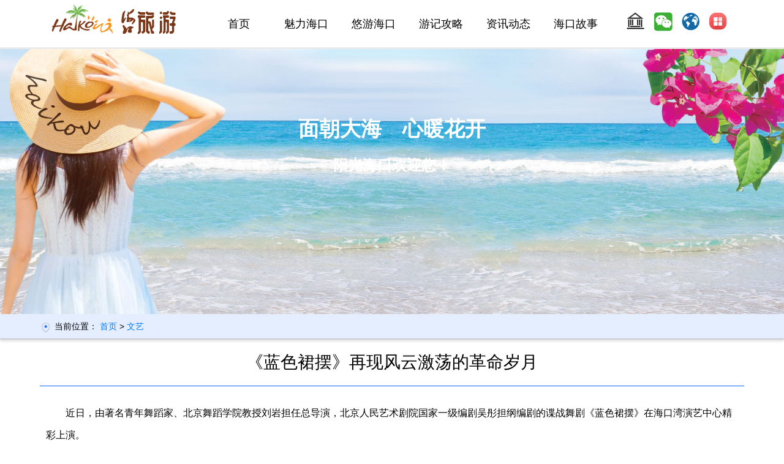

--- FILE ---
content_type: text/html
request_url: http://www.hkslww.com/content/13297.html
body_size: 12560
content:

<!DOCTYPE html PUBLIC "-//W3C//DTD XHTML 1.0 Transitional//EN" "http://www.w3.org/TR/xhtml1/DTD/xhtml1-transitional.dtd">
<html xmlns="http://www.w3.org/1999/xhtml">
<head>
<meta http-equiv="Content-Type" content="text/html; charset=gb2312" />
<meta name="viewport" content="width=device-width, initial-scale=1.0, maximum-scale=1.0, minimum-scale=1.0, user-scalable=0">
<title>《蓝色裙摆》再现风云激荡的革命岁月--海口旅游网</title>
<meta http-equiv="Cache-Control" content="no-cache, must-revalidate">
<meta http-equiv="X-UA-Compatible" content="IE=edge,chrome=1">
<link href="/css/layout.css" rel="stylesheet">
<link href="/css/menu.css" rel="stylesheet">
<link href="/css/swiper.css" rel="stylesheet">
<link href="/css/anim.css" rel="stylesheet">
<link href="/css/style.css" rel="stylesheet">
<link href="/css/aos.css" rel="stylesheet">
<script src="/js/jquery.min.js"></script>
<script src="/js/aos.js"></script>
</head>

<!--[if lt IE 9]>
	<script src="/js/html5shiv.min.js"></script>
	<script src="/js/respond.js"></script>
<![endif]-->

<body>
<div class="pc_header">
	<div class="container">
		<div class="pc_logo"><a href="/"><img src="/images/logo.png" alt="海口旅游网logo"></a></div>
		<div class="pc_zw">
			 <ul>
				 <li><i><a href="http://lwj.haikou.gov.cn" title="政务网"><img src="/images/finc_1.png" alt="政务网" border="0" /></a></i></li>
				 <li><i><img src="/images/finc_2.png" alt="微信" /></i>
					 <ul>
						 <li><img src="/images/wxx.jpg" ></li>
					 </ul>
				 </li>
				 <li><i><a href="https://www.traveltohaikou.com/" title="English"><img src="/images/finc_3.png" alt="英文版" border="0" /></a></i></li>
				 <li><i><a href="/zt/" title="专题"><img src="/images/finc_4.png" alt="专题" border="0" /></a></i></li>
			 </ul>		 
		 </div>
		 <div class="menuDiv fr">
		<ul>
			<li><a href="/">首页</a></li> 			
			<li><a href="/meili/">魅力海口</a>
				<ul>
					<li class="a1"><a href="/meili/shiqing/" >"最"海口</a></li>
					<li class="a2"><a href="/meili/shengtai/">生态环境</a></li>
					<li class="a3"><a href="/meili/jieqing/">节庆活动</a></li>
					<li class="a4"><a href="/fuwu/">旅游服务</a></li>
					<li class="a5"><a href="/bzh/">旅游标准化</a></li>
				</ul>
			</li>
			<li><a href="/luyou/">悠游海口</a>
				<ul>
					<li class="a1"><a href="/jingdian/">景区</a></li>
					<li class="a2"><a href="/zhuxiu/">住宿</a></li>
					<li class="a3"><a href="/meishi/">美食</a></li>
					<li class="a4"><a href="/yule/">娱 乐</a></li>
					<li class="a5"><a href="/xiaofei/">购物</a></li>
				</ul>
			</li> 
			<li><a href="/gonglue/">游记攻略</a>
				<ul>
					<li class="a1"><a href="/gonglue/xianlu/">线路</a></li>
					<li class="a2"><a href="/gonglue/shipin/">视频</a></li>
					<li class="a3"><a href="/gonglue/meitu/">美图</a></li>
				</ul>
			</li>
			<li><a href="/news/">资讯动态</a>
				<ul>
					<li class="a1"><a href="/news/luyou/">旅游</a></li>
					<li class="a2"><a href="/news/wenha/">文化</a></li>
					<li class="a3"><a href="/news/tiyu/">体育</a></li>
					<li class="a4"><a href="/news/huizhan/">会展</a></li>
					<li class="a6"><a href="/zt/">专题</a></li>
				</ul>
			</li>
			
			<li><a href="/gushi/">海口故事</a>
				<ul>
					<li class="a1"><a href="/gushi/wenyi/">文艺</a></li>
					<li class="a2"><a href="/gushi/zhanlan/">演出</a></li>
					<li class="a3"><a href="/gushi/yanchu/">展览</a></li>
					<li class="a4"><a href="/gushi/feiyi/">非遗</a></li>
				</ul>
			</li>
		</ul>			
		</div>	
	</div>
</div>
<div id="wap_header">
	<div id="waptop" class="waptop">
	<div class="waplogobg">
		<div class="wap_logo"><a href="/"><img src="/images/logo.png" alt="海口旅游网logo"></a></div>
		<div class="wap_menuS"><img src="/images/wap_nav.png"></div>
		<div class="wap_menuC"><img src="/images/navclose.png"></div>
	</div>
	<div class="wap_nav">
		<div class="clr30"></div>
		<div class="menu_item"><a href="/news/"><div class="w_m_icon"><img src="/images/wap_m_1.jpg"></div><span>资讯</span></a></div>
		<div class="menu_item"><a href="/jingdian/"><div class="w_m_icon"><img src="/images/wap_m_2.jpg"></div><span>景点</span></a></div>
		<div class="menu_item"><a href="/zt/2021xiangcun/"><div class="w_m_icon"><img src="/images/wap_m_3.jpg"></div><span>乡村</span></a></div>
		<div class="menu_item"><a href="/meili/"><div class="w_m_icon"><img src="/images/wap_m_4.jpg"></div><span>市情</span></a></div>
		<div class="clr"></div>
		<div class="menu_item"><a href="/zhuxiu/"><div class="w_m_icon"><img src="/images/wap_m_5.jpg"></div><span>住宿</span></a></div>
		<div class="menu_item"><a href="/meishi/"><div class="w_m_icon"><img src="/images/wap_m_6.jpg"></div><span>美食</span></a></div>
		<div class="menu_item"><a href="/yule/"><div class="w_m_icon"><img src="/images/wap_m_7.jpg"></div><span>购物</span></a></div>
		<div class="menu_item"><a href="/xiaofei/"><div class="w_m_icon"><img src="/images/wap_m_8.jpg"></div><span>娱乐</span></a></div>
		<div class="clr"></div>
		<div class="menu_item"><a href="/gushi/wenyi/"><div class="w_m_icon"><img src="/images/wap_m_9.jpg"></div><span>文艺</span></a></div>
		<div class="menu_item"><a href="/gushi/zhanlan/"><div class="w_m_icon"><img src="/images/wap_m_17.jpg"></div><span>展览</span></a></div>
		<div class="menu_item"><a href="/gushi/yanchu/"><div class="w_m_icon"><img src="/images/wap_m_18.jpg"></div><span>演出</span></a></div>
		<div class="menu_item"><a href="/gushi/feiyi/"><div class="w_m_icon"><img src="/images/wap_m_10.jpg"></div><span>非遗</span></a></div>
		<div class="clr"></div>
		<div class="menu_item"><a href="/news/tiyu/"><div class="w_m_icon"><img src="/images/wap_m_11.jpg"></div><span>体育</span></a></div>
		<div class="menu_item"><a href="/news/huizhan/"><div class="w_m_icon"><img src="/images/wap_m_12.jpg"></div><span>会展</span></a></div>
		<div class="menu_item"><a href="/gonglue/xianlu/"><div class="w_m_icon"><img src="/images/wap_m_13.jpg"></div><span>攻略</span></a></div>
		<div class="menu_item"><a href="/gonglue/meitu/"><div class="w_m_icon"><img src="/images/wap_m_14.jpg"></div><span>美图</span></a></div>
		<div class="clr"></div>
		<div class="menu_item"><a href="/gonglue/shipin/"><div class="w_m_icon"><img src="/images/wap_m_15.jpg"></div><span>视频</span></a></div>
		<div class="menu_item"><a href="/fuwu/"><div class="w_m_icon"><img src="/images/wap_m_16.jpg"></div><span>服务</span></a></div>
		<div class="clr100"></div>
	</div>
	</div>
</div>
<script>
    $(function () {
        $('.wap_menuS').click(function () {
		$('.wap_menuC').css("display","block");
		$('.wap_nav').css("display","block");
		$('.wap_menuS').css("display","none");
		//$("#wap_header").addClass("wap_headerbg");
		document.getElementById("waptop").className='waptopbg';
		});
		 $('.wap_menuC').click(function () {
		$('.wap_menuC').css("display","none");
		$('.wap_nav').css("display","none");
		$('.wap_menuS').css("display","block");
		//$("#wap_header").removeClass("wap_headerbg");
		document.getElementById("waptop").className='waptop';
		});
        
    })
</script> 
<div class="topclear"></div>

<div id="updown"><span class="up"><img src="/images/icon_1.png" class="img_full" title="置顶"/></span><span><a href="/"><img src="/images/icon_2.png" class="img_full" title="首页"/></a></span><span onclick="history.back()"><img src="/images/icon_3.png" class="img_full" title="返回"/></span></div>
<script type="text/javascript">
$(function(){
	$("#updown").css("top",window.screen.availHeight/2-100+"px");
	$(window).scroll(function() {		
		if($(window).scrollTop() >= 100){
			$('#updown').fadeIn(300); 
		}else{    
			$('#updown').fadeOut(300);    
		}  
	});
	$('#updown .up').click(function(){$('html,body').animate({scrollTop: '0px'}, 800);});
});
</script>
<div class="hkbanner-container">
		<div class="bannercale"><img src="/images/hk_banner_1.jpg" alt=""></div>
		<div class="hkbanner-tit_pic"><div class="hkbanner-tit_picleft"><img src="/images/hk_banner_1_3.png"></div><div class="hkbanner-tit_picright"><img src="/images/hk_banner_1_4.png"></div></div>
		<div class="hkbanner-tit"><div class="hkbanner_title"><span>面朝大海　心暖花开</span><br />阳光海口欢迎您！</div></div>
</div>


<div class="weizhi">
	<div class="container">
		<div class="weizhi_tit"><img src="/images/inc_3.png" />&nbsp;当前位置：&nbsp;<a href="/">首页</a>&nbsp;>&nbsp;<a href="/">文艺</a></div>
	</div>
</div>

<div class="clr10">&nbsp;</div>
<div class="container">
		<div class="v_title1">《蓝色裙摆》再现风云激荡的革命岁月</div>
		<div class="v_cont" ><p>
	　　近日，由著名青年舞蹈家、北京舞蹈学院教授刘岩担任总导演，北京人民艺术剧院国家一级编剧吴彤担纲编剧的谍战舞剧《蓝色裙摆》在海口湾演艺中心精彩上演。
</p>
<p>
	　　该舞剧的故事发生在上世纪40年代，戏剧情境设定在一艘由上海开往香港的豪华客轮上。女主角钟珊表面上是一位跻身上流社会的社交名人，实际身份是代号为“蓝色裙摆”的中共地下特工。钟珊冒着生命危险周旋于敌人的眼线之中，最终以生命为代价完成了密码传递任务。该剧以激扬的舞蹈和动人的情节将观众带入了那个风云激荡、斗争残酷的革命岁月。
</p></div>
		
</div>
<div class="clear30">&nbsp;</div>
<div class="container">
	<div  style="border-top:#bcbcbc solid 1px; color:#666666; overflow:hidden; padding:10px;">
			
			
		<div class="col-xs-12 col-sm-12 col-md-4 col-lg-4" >来源：海口日报</div>
		
		<div class="col-xs-12 col-sm-12 col-md-4 col-lg-4" >作者：吴雨倩</div>
		
	</div>
</div>
<div class="clear50">&nbsp;</div>
<div class="container">
	<div class="news_more">
			<div class="tw-service-content" onclick="history.back()">返回上一页</div>
	</div>
</div>
<script>
	AOS.init();
	disable: 'mobile'
</script>
<div class="clr50">&nbsp;</div>
<div id="pc_bottom">
	<div style=" text-align:center;">指导单位：海口市旅游和文化广电体育局　　主办单位：海口阳光旅游信息与文化传播中心<br />电话:0898-68723592<br><a href="https://beian.miit.gov.cn" target="_blank"  class="bott">琼ICP备19003582号</a> <a href="http://www.beian.gov.cn/portal/registerSystemInfo?recordcode=46010502000334" target="_blank"  class="bott"><img src="/images/batb.png" data-bd-imgshare-binded="1" />琼公网安备46010502000334号</a><br /></div>
</div>
<div id="wap_bottom">
	<div style=" text-align:center;">指导单位：海口市旅游和文化广电体育局<br />主办单位：海口阳光旅游信息与文化传播中心<br />电话:0898-68723592<br><a href="https://beian.miit.gov.cn" target="_blank"  class="bott">琼ICP备19003582号</a><br /><a href="http://www.beian.gov.cn/portal/registerSystemInfo?recordcode=46010502000334" target="_blank"  class="bott"><img src="/images/batb.png" data-bd-imgshare-binded="1" />琼公网安备46010502000334号</a><br /></div>
</div>
<script>
var _hmt = _hmt || [];
(function() {
  var hm = document.createElement("script");
  hm.src = "https://hm.baidu.com/hm.js?da6d1a0550485eb0798d39fd6ee04774";
  var s = document.getElementsByTagName("script")[0]; 
  s.parentNode.insertBefore(hm, s);
})();
</script>
<!-- 网站视频地址处理 -->
<script type="text/javascript">
var videoList = document.getElementsByTagName('iframe'),
    removeIndex = [];
for (var i = 0, length = videoList.length; i < length; i++) {
    var video = videoList[i],
        src = video.getAttribute('src');
    durl = video.getAttribute('durl');
    if (durl) {
        var videoEle = document.createElement('video');
        videoEle.setAttribute('src', durl);
        videoEle.setAttribute('controls', true);
        videoEle.setAttribute('appendix', true);
        videoEle.setAttribute('preload', true);
        videoEle.setAttribute('name', video.getAttribute('name'));
        videoEle.setAttribute('class', video.getAttribute('class'));
        videoEle.setAttribute('width', video.getAttribute('width'));
        videoEle.setAttribute('height', video.getAttribute('height'));
        if(video.style.width || video.style.height){
          videoEle.setAttribute('width', video.style.width);
          videoEle.setAttribute('height', video.style.height);
        }
        videoEle.setAttribute('autoplay', src.match(/&autoPlay=\S*/)[0].split('=')[1]);
        video.parentElement.insertBefore(videoEle, video);
        removeIndex.push(i);
    }
}
if (removeIndex.length > 0) {
    for (var i = 0, length = removeIndex.length; i < length; i++) {
        var videoIframe = videoList[0];
        videoIframe.parentElement.removeChild(videoIframe);
    }
}
</script>
<!-- 网站视频地址处理 -->
</body>
</html>


--- FILE ---
content_type: text/css
request_url: http://www.hkslww.com/css/menu.css
body_size: 4353
content:

/*PC导航*/
.pc_header {position:fixed; left:0px; top:0px;height:79px;width: 100%;background: #fff;border-bottom:1px solid #CCCCCC;z-index:10;}
.pc_logo{ float:left; width:270px;}
.menuDiv {float:left; width:}
.menuDiv ul{margin: 0;padding: 0;} 
.menuDiv ul li{float: left; height:79px; width:110px; text-align:center;} 
.menuDiv ul li:hover{ background:#dddddd;-webkit-transition: all 0.4s;-moz-transition: all 0.4s;-ms-transition: all 0.4s;-o-transition: all 0.4s;transition: all 0.4s;}
.menuDiv ul li:hover ul{display: block;}
.menuDiv ul li a{font-size: 18px;line-height: 79px;color: #000000;text-align: center;}
.menuDiv ul li a:hover{font-weight:bold;TEXT-DECORATION: none}

.menuDiv ul li ul{display: none; width:100%;z-index:1000; background:#1a8ced; text-align:center;box-shadow:2px 2px 10px #FFFFFF;}
.menuDiv ul li ul li{float: none;height:40px;-webkit-transition: all 0.4s;-moz-transition: all 0.4s;-ms-transition: all 0.4s;-o-transition: all 0.4s;transition: all 0.4s;}
.menuDiv ul li ul li:hover{ background:#8bcaff;color: #ffffff;font-size: 14px;-webkit-transition: all 0.4s;-moz-transition: all 0.4s;-ms-transition: all 0.4s;-o-transition: all 0.4s;transition: all 0.4s;}
.menuDiv ul li ul li a{font-size: 16px; color:#FFFFFF;line-height: 50px;text-align:center;}
.menuDiv ul li ul li a:hover{color: #FFFFFF;font-weight:bold;TEXT-DECORATION: none}

.pc_zw{ float:right; width:220px; padding:0px 20px;}
.pc_zw ul{margin: 0;padding: 0;} 
.pc_zw ul li{float: left; padding:20px 0px 0px 0px;width:45px; text-align:center;} 
.pc_zw ul li i {transition:0.3s ease-in-out; display: block; cursor: pointer;}
.pc_zw ul li:hover i {transform: rotate(360deg);}
.pc_zw ul li:hover ul{display: block;}
.pc_zw ul li ul{display: none; width:100%;z-index:1000; }
.pc_zw ul li ul li{width:100%;z-index:1000;}

#wap_header{display: none;}
#wap_header{position:fixed;width:100%;z-index:10;}
.waptop {position:fixed;height:60px;width:100%;background: #FFFFFF;border-bottom:1px solid #CCCCCC;}
.waptopbg{position:fixed;clear:both; width:100%; height:100%;z-index:10; background:url(../images/wap_menu_bg3.jpg) no-repeat 50% 50%;background-size:100% 100%;overflow:hidden;}
.waplogobg{width:100%;height:60px;z-index:100000;background-color:rgba(255,255,255,0.5);}

.wap_logo{ float:left;}
.wap_logo img{height: 50px;	margin-top: 5px;}
.wap_menuS{ float:right;padding:10px 15px 5px 0px;cursor:pointer;}
.wap_menuC{display: none;}
.wap_menuC{ float:right;padding:10px 15px 5px 0px;cursor:pointer;}

.wap_nav{display: none;}
.wap_nav{clear:both; margin:0px 10px;}
.wap_nav .menu_item{ float:left;width:25%;text-align: center;}
.w_m_icon{ margin:10px;}
.wap_nav .menu_item img{width:100%; height:100%;border-radius: 20%; border:#FFFFFF solid 1px;}
.wap_nav .menu_item span{ clear:both;width:100%px;height:30px;text-align: center; color:#000000;}


.topclear {clear:both;height:80px;width: 100%;}

#pc_bottom {clear:both; width:100%;margin:auto;padding:10px 0;border-top:6px solid #7CADF0;font-size: 14px;color:#000000; line-height: 150%;TEXT-ALIGN: center;overflow:hidden}
#wap_bottom {clear:both; width:100%;margin:auto;padding:10px 0;border-top:6px solid #7CADF0;font-size: 14px;color:#000000; line-height: 150%;TEXT-ALIGN: center;overflow:hidden}
#wap_bottom{display: none;}

#updown{
	_top: expression(eval((document.compatMode&&document.compatMode=="CSS1Compat")?documentElement.scrollTop+documentElement.clientHeight-this.clientHeight-1:document.body.scrollTop+document.body.clientHeight-this.clientHeight-1));
	position: fixed;
	_position: absolute;
	top: 200px;
	right: 10px;
	display: none;
	z-index:99999;
}
#updown span{cursor:pointer; margin-top:10px;width:45px;height:45px;display:block;background:#CCCCCC;border-radius:50%; filter:alpha(opacity=80); opacity: 0.8; color:#FFFFFF; text-align:center; line-height:50px;}
#updown span:hover{background:#3388ff;}


@media (max-width: 1199px){
/*<=1199的设备*/ 
.menuDiv ul li{width:78px;}
}
@media (max-width: 991px){
/* //<=991的设备*/
 #wap_header{display: block;}
 .pc_header {display: none;}
 .topclear { clear:both;height:60px;width: 100%;}
   #wap_bottom{display: block;}
 #pc_bottom {display: none;}
}
@media (max-width: 767px){
/* //<=768的设备 */
}
@media (max-width: 575px){
/* //<=576的设备*/

}

--- FILE ---
content_type: text/css
request_url: http://www.hkslww.com/css/swiper.css
body_size: 7205
content:
.banner-container{width:100%;margin: 0 auto;height:650px;overflow:hidden;}
.wbanner-container{display: none;}
.wbanner-container{width:100%;margin: 0 auto;height:430px;overflow:hidden;}
.swiper-container {position: relative;height:650px;overflow: hidden;  /* Fix of Webkit flickering */  z-index: 1;}
.swiper-wrapper {  position: relative;  width: 100%;  height: 100%;  z-index: 1;  display: -webkit-box;  display: -moz-box;  display: -ms-flexbox;  display: -webkit-flex;  display: flex;  -webkit-transition-property: -webkit-transform;  -moz-transition-property: -moz-transform;  -o-transition-property: -o-transform;  -ms-transition-property: -ms-transform;  transition-property: transform;  -webkit-box-sizing: content-box;  -moz-box-sizing: content-box;  box-sizing: content-box;}

.swiper-container-android .swiper-slide,
.swiper-wrapper { -webkit-transform: translate3d(0px, 0, 0);  -moz-transform: translate3d(0px, 0, 0);  -o-transform: translate(0px, 0px);  -ms-transform: translate3d(0px, 0, 0);  transform: translate3d(0px, 0, 0);}

.swiper-slide {  -webkit-flex-shrink: 0;  -ms-flex: 0 0 auto;  flex-shrink: 0;  width: 100%;  height: 100%;  position: relative;overflow:hidden;}
.swiper-slide img {
width:100%; height:100%;
		animation-duration:5s;
		animation-timing-function:linear;
		animation-fill-mode:forwards;
		-webkit-animation-duration:5s;
		-webkit-animation-timing-function:linear;
		-webkit-animation-fill-mode:forwards;
	}
.swiper-slide video{position: absolute;object-fit:fill;top:0;left: 0;width: 100%;height: 100%;}

.swiper-slide .detail {position:absolute;top:50px;left: 0;width: 100%;height: 100%; text-align:center; overflow:hidden;transition:opacity .3s .3s;}
.swiper-slide .detail img{ width:402px; height:269px;}
.swiper-slide .detail2 {position:absolute;top:50px;left: 0;width: 100%;height: 100%; text-align:center; overflow:hidden;transition:opacity .3s .3s;}
.swiper-slide .detail2 img{ width:700px; height:234px;}
.swiper-slide-active .detail {
		opacity:1;
	}
/* Auto Height */


/* Arrows */
.swiper-button-prev,.swiper-button-next {  position: absolute;  top: 50%;  width: 27px;  height: 44px;  margin-top: -22px;  z-index: 10;  cursor: pointer;  -moz-background-size: 27px 44px;  -webkit-background-size: 27px 44px;  background-size: 27px 44px;  background-position: center;  background-repeat: no-repeat;}
.swiper-button-prev.swiper-button-disabled,.swiper-button-next.swiper-button-disabled {  opacity: 0.35;  cursor: auto;  pointer-events: none;}
.swiper-button-prev,.swiper-container-rtl .swiper-button-next { background-image: url("/images/prev.png");  left: 10px;  right: auto;}
.swiper-button-next,.swiper-container-rtl .swiper-button-prev {  background-image: url("/images/next.png");  right: 10px;  left: auto;}

/* Pagination Styles */
.swiper-pagination {  position: absolute;  text-align: center;  -webkit-transition: 300ms;  -moz-transition: 300ms;  -o-transition: 300ms;  transition: 300ms;  -webkit-transform: translate3d(0, 0, 0);  -ms-transform: translate3d(0, 0, 0);  -o-transform: translate3d(0, 0, 0);  transform: translate3d(0, 0, 0);  z-index: 10;}
.swiper-pagination.swiper-pagination-hidden {  opacity: 0;}
/* Common Styles */
.swiper-pagination-fraction,.swiper-pagination-custom,.swiper-container-horizontal > .swiper-pagination-bullets {  bottom: 30px;  left: 0;  width: 100%;}
/* Bullets */
.swiper-pagination-bullet {  width:16px;  height: 16px;  display: inline-block;  border-radius: 100%;  background: #FFF;  opacity: 0.5;}
button.swiper-pagination-bullet {  border: none;  margin: 0;  padding: 0;  box-shadow: none;  -moz-appearance: none;  -ms-appearance: none;  -webkit-appearance: none;  appearance: none;}
.swiper-pagination-clickable .swiper-pagination-bullet {  cursor: pointer;}
.swiper-pagination-white .swiper-pagination-bullet {  background: #fff;}
.swiper-pagination-bullet-active {  opacity: 1;  background: #007aff;}
.swiper-pagination-white .swiper-pagination-bullet-active {  background: #fff;}
.swiper-pagination-black .swiper-pagination-bullet-active {  background: #000;}
.swiper-container-vertical > .swiper-pagination-bullets {  right: 10px;  top: 50%;  -webkit-transform: translate3d(0px, -50%, 0);  -moz-transform: translate3d(0px, -50%, 0);  -o-transform: translate(0px, -50%);  -ms-transform: translate3d(0px, -50%, 0);  transform: translate3d(0px, -50%, 0);}
.swiper-container-vertical > .swiper-pagination-bullets .swiper-pagination-bullet {  margin: 5px 0;  display: block;}
.swiper-container-horizontal > .swiper-pagination-bullets .swiper-pagination-bullet {  margin: 0 5px;}



/* IE9以下 */
#banner9-container {position: relative;width: 100%;height: 650px;overflow: hidden;}
#banner9-container .sections {position: relative;height:100%;}
#banner9-container .section {height:100%;background-color: #000;background-size: cover;background-position: 50% 50%;text-align: center;	color: white;}
#banner9-container .pages li{list-style-type:none;width:15px;height:15px;border-radius:15px;background-color:white;}
#banner9-container .pages li:hover{box-shadow:0 0 5px 2px white;cursor:pointer;}
#banner9-container .pages li.active{background-color:orange;box-shadow:0 0 5px 2px orange}
#banner9-container .pages{position:absolute;z-index:999; padding-bottom:20px;}
#banner9-container .pages.horizontal{left:50%;transform:translateX(-50%);bottom:5px}
#banner9-container .pages.horizontal li{display:inline-block;margin-right:10px}
#banner9-container .pages.horizontal li:last-child{margin-right:0}
#banner9-container .pages.vertical{right:5px;top:50%;transform:translateY(-50%)}
#banner9-container .pages.vertical li{margin-bottom:10px}
#banner9-container .pages.vertical li:last-child{margin-bottom:0}




@media (max-width: 1199px){
/*<=1199的设备*/ 
 .banner-container{height:450px;}
}
@media (max-width: 991px){
/* //<=991的设备*/
 .banner-container{height:350px;}
}
@media (max-width: 767px){
/* //<=768的设备 */
 .banner-container{height:350px;}
}
@media (max-width: 575px){
/* //<=576的设备*/
/*<!-- .wbanner-container{display: block;}
 .banner-container {display: none;}-->*/
.swiper-container {height:250px;}
.swiper-slide .detail {top:30px;left: 0;}
.swiper-slide .detail2 {top:30px;left: 0;}
.swiper-slide .detail img{ width:40%; height:40%;}
.swiper-slide .detail2 img{ width:80%; height:40%;}
}

	
	.centerBig img {
		-webkit-animation-name:centerBig;
		animation-name:centerBig;
	}
	@-webkit-keyframes centerBig {
		100% {
			transform:scale(1.1,1.1);
		}
	}
	@keyframes centerBig {
		100% {
			transform:scale(1.1,1.1);
		}
	}



.bannercale{
  width: 100%;
  height:100%;
  overflow: hidden;
  position: relative;
}
.bannercale img{
  width: 100%;
  height:100%;
  position: relative;
  -webkit-transition: -webkit-transform 0.3s;
  -moz-transition: -moz-transform 0.3s;
  -o-transition: -o-transform 0.3s;
  transition: transform 0.3s;
  animation: bannerimg 4500ms linear 0s infinite alternate;
  /*animation: bannerimg 4500ms linear 0s infinite alternate;*/
   overflow:hidden;
}

@keyframes bannerimg{
     100%{
     transform:scale(1.1,1.1);
   }
}

--- FILE ---
content_type: text/css
request_url: http://www.hkslww.com/css/anim.css
body_size: 17396
content:
.anim-1,
.anim-2,
.anim-3,
.anim-4,
.anim-5,
.anim-6,
.anim-7,
.anim-8,
.anim-9,
.anim-10,
.anim-11,
.anim-12 {
  -webkit-transform: translateY(100px) translateX(0);
  -moz-transform: translateY(100px) translateX(0);
  transform: translateY(100px) translateX(0);
  opacity: 0;
  -webkit-transition-timing-function: ease-in-out;
  transition-timing-function: ease-in-out;
}
.anim-1 {
  -webkit-transition: transform .8s,opacity .8s;
  -moz-transition: transform .8s,opacity .8s;
  -o-transition: transform .8s,opacity .8s;
  transition: transform .8s,opacity .8s;
}
.anim-2 {
  -webkit-transition: transform 1s,opacity 1s;
  -moz-transition: transform 1s,opacity 1s;
  -o-transition: transform 1s,opacity 1s;
  transition: transform 1s,opacity 1s;
}
.anim-3 {
  -webkit-transition: transform 1.2s,opacity 1.2s;
  -moz-transition: transform 1.2s,opacity 1.2s;
  -o-transition: transform 1.2s,opacity 1.2s;
  transition: transform 1.2s,opacity 1.2s;
}
.anim-4 {
  -webkit-transition: transform 1.4s,opacity 1.4s;
  -moz-transition: transform 1.4s,opacity 1.4s;
  -o-transition: transform 1.4s,opacity 1.4s;
  transition: transform 1.4s,opacity 1.4s;
}
.anim-5 {
  -webkit-transition: transform 1.6s,opacity 1.6s;
  -moz-transition: transform 1.6s,opacity 1.6s;
  -o-transition: transform 1.6s,opacity 1.6s;
  transition: transform 1.6s,opacity 1.6s;
}
.anim-6 {
  -webkit-transition: transform 1.8s,opacity 1.8s;
  -moz-transition: transform 1.8s,opacity 1.8s;
  -o-transition: transform 1.8s,opacity 1.8s;
  transition: transform 1.8s,opacity 1.8s;
}
.anim-7 {
  -webkit-transition: transform 2s,opacity 2s;
  -moz-transition: transform 2s,opacity 2s;
  -o-transition: transform 2s,opacity 2s;
  transition: transform 2s,opacity 2s;
}
.anim-8 {
  -webkit-transition: transform 2.2s,opacity 2.2s;
  -moz-transition: transform 2.2s,opacity 2.2s;
  -o-transition: transform 2.2s,opacity 2.2s;
  transition: transform 2.2s,opacity 2.2s;
}
.anim-9 {
  -webkit-transition: transform 2.4s,opacity 2.4s;
  -moz-transition: transform 2.4s,opacity 2.4s;
  -o-transition: transform 2.4s,opacity 2.4s;
  transition: transform 2.4s,opacity 2.4s;
}
.anim-10 {
  -webkit-transition: transform 2.6s,opacity 2.6s;
  -moz-transition: transform 2.6s,opacity 2.6s;
  -o-transition: transform 2.6s,opacity 2.6s;
  transition: transform 2.6s,opacity 2.6s;
}
.anim-11 {
  -webkit-transition: transform 2.8s,opacity 2.8s;
  -moz-transition: transform 2.8s,opacity 2.8s;
  -o-transition: transform 2.8s,opacity 2.8s;
  transition: transform 2.8s,opacity 2.8s;
}
.anim-12 {
  -webkit-transition: transform 3.0s,opacity 3.0s;
  -moz-transition: transform 3.0s,opacity 3.0s;
  -o-transition: transform 3.0s,opacity 3.0s;
  transition: transform 3.0s,opacity 3.0s;
}
.anim-show {
  -webkit-transform: translateY(0px) translateX(0);
  -moz-transform: translateY(0px) translateX(0);
  transform: translateY(0px) translateX(0);
  opacity: 1;
}
.anim-list .anim-1 {
  -webkit-transition: transform .5s,opacity .5s;
  -moz-transition: transform .5s,opacity .5s;
  -o-transition: transform .5s,opacity .5s;
  transition: transform .5s,opacity .5s;
}
.anim-list .anim-2 {
  -webkit-transition: transform .6s,opacity .6s;
  -moz-transition: transform .6s,opacity .6s;
  -o-transition: transform .6s,opacity .6s;
  transition: transform .7s,opacity .7s;
}

/*动画样式*/

.fadeIn{ animation:fadeIn both 0.3s ease-out;-webkit-animation:fadeIn both 0.3s ease-out; -moz-animation:fadeIn both 0.3s ease-out;}

.fadeUp{ visibility:visible; animation:fadeUp both 0.3s ease-out; -webkit-animation:fadeUp both 0.3s ease-out; -moz-animation:fadeUp both 0.3s ease-out;}

.fadeDown{ visibility:visible; animation:fadeDown both 0.3s ease-out; -webkit-animation:fadeDown both 0.3s ease-out; -moz-animation:fadeDown both 0.3s ease-out;}

.anima .zx_img,.anima .sjdl_qj,.anima .ztly_down,.sacleF{ visibility:visible; animation:sacleF both 0.3s ease-out; -webkit-animation:sacleF both 0.3s ease-out; -moz-animation:sacleF both 0.3s ease-out;}

.anima .zx_right{ visibility:visible; animation:fadeRight both 0.5s ease-out; -webkit-animation:fadeRight both 0.5s ease-out; -moz-animation:fadeRight both 0.5s ease-out;}

.anima .zx_left{ visibility:visible; animation:fadeLeft both 0.5s ease-out; -webkit-animation:fadeLeft both 0.5s ease-out; -moz-animation:fadeLeft both 0.5s ease-out;}

.slidL{ visibility:visible; animation:slidL 0.3s both ease-out; -webkit-animation:slidL 0.3s both ease-out; -moz-animation:slidL 0.3s both ease-out;}



/*动画效果*/

/*淡入淡出*/

@-webkit-keyframes fadeIn{

    0%{opacity: 0;}

    100%{opacity:1;}

}

@-moz-keyframes fadeIn{

    0%{opacity: 0;}

    100%{opacity:1;}

}

@keyframes fadeIn{

    0%{opacity: 0;}

    100%{opacity:1;}

}

/*从中心点开始渐显放大*/

@-webkit-keyframes fadeCIn{

    0%{opacity:0; -webkit-opacity:0; -moz-opacity:0; filter:alpha(opacity=0); transform-origin:center; -webkit-transform-origin:center; -moz-transform-origin:center; transform:scale(0.1); -webkit-transform:scale(0.1); -moz-transform:scale(0.1);}

    100%{opacity:1; -webkit-opacity:1; -moz-opacity:1; filter:alpha(opacity=100); transform-origin:center; -webkit-transform-origin:center; -moz-transform-origin:center; transform:scale(1); -webkit-transform:scale(1); -moz-transform:scale(1);}

}

@-moz-keyframes fadeCIn{

    0%{opacity:0; -webkit-opacity:0; -moz-opacity:0; filter:alpha(opacity=0); transform-origin:center; -webkit-transform-origin:center; -moz-transform-origin:center; transform:scale(0.1); -webkit-transform:scale(0.1); -moz-transform:scale(0.1);}

    100%{opacity:1; -webkit-opacity:1; -moz-opacity:1; filter:alpha(opacity=100); transform-origin:center; -webkit-transform-origin:center; -moz-transform-origin:center; transform:scale(1); -webkit-transform:scale(1); -moz-transform:scale(1);}

}

@keyframes fadeCIn{

    0%{opacity:0; -webkit-opacity:0; -moz-opacity:0; filter:alpha(opacity=0); transform-origin:center; -webkit-transform-origin:center; -moz-transform-origin:center; transform:scale(0.1); -webkit-transform:scale(0.1); -moz-transform:scale(0.1);}

    100%{opacity:1; -webkit-opacity:1; -moz-opacity:1; filter:alpha(opacity=100); transform-origin:center; -webkit-transform-origin:center; -moz-transform-origin:center; transform:scale(1); -webkit-transform:scale(1); -moz-transform:scale(1);}

}

/*从左至右移动*/

@-webkit-keyframes slidR{

    0%{ transform:translateX(50%); -webkit-transform:translateX(50%); -moz-transform:translateX(50%); opacity:0; -webkit-opacity:0; -moz-opacity:0;}

    100%{ transform:translateX(0); -webkit-transform:translateX(0); -moz-transform:translateX(0); opacity:1; -webkit-opacity:1; -moz-opacity:1;}

}

@-moz-keyframes slidR{

    0%{ transform:translateX(50%); -webkit-transform:translateX(50%); -moz-transform:translateX(50%); opacity:0; -webkit-opacity:0; -moz-opacity:0;}

    100%{ transform:translateX(0); -webkit-transform:translateX(0); -moz-transform:translateX(0); opacity:1; -webkit-opacity:1; -moz-opacity:1;}

}

@keyframes slidR{

    0%{ transform:translateX(50%); -webkit-transform:translateX(50%); -moz-transform:translateX(50%); opacity:0; -webkit-opacity:0; -moz-opacity:0;}

    100%{ transform:translateX(0); -webkit-transform:translateX(0); -moz-transform:translateX(0); opacity:1; -webkit-opacity:1; -moz-opacity:1;}

}

/*从右到左移动*/

@-webkit-keyframes slidL{

    0%{ transform:translateX(-50%); -webkit-transform:translateX(-50%); -moz-transform:translateX(-50%); opacity:0; -webkit-opacity:0; -moz-opacity:0;}

    100%{ transform:translateX(0); -webkit-transform:translateX(0); -moz-transform:translateX(0); opacity:1; -webkit-opacity:1; -moz-opacity:1;}

}

@-moz-keyframes slidL{

    0%{ transform:translateX(-50%); -webkit-transform:translateX(-50%); -moz-transform:translateX(-50%); opacity:0; -webkit-opacity:0; -moz-opacity:0;}

    100%{ transform:translateX(0); -webkit-transform:translateX(0); -moz-transform:translateX(0); opacity:1; -webkit-opacity:1; -moz-opacity:1;}

}

@keyframes slidL{

    0%{ transform:translateX(-50%); -webkit-transform:translateX(-50%); -moz-transform:translateX(-50%); opacity:0; -webkit-opacity:0; -moz-opacity:0;}

    100%{ transform:translateX(0); -webkit-transform:translateX(0); -moz-transform:translateX(0); opacity:1; -webkit-opacity:1; -moz-opacity:1;}

}

/*从上到下*/

@keyframes fadeUp{

    0%{ opacity:0; transform:translateY(-20%);}

    100%{ opacity:1; transform:translateY(0);}

}

@-webkit-keyframes fadeUp{

    0%{ -webkit-opacity:0; -webkit-transform:translateY(-20%);}

    100%{ -webkit-opacity:1; -webkit-transform:translateY(0);}

}

@-moz-keyframes fadeUp{

    0%{ -moz-opacity:0; -moz-transform:translateY(-20%);}

    100%{ -moz-opacity:1; -moz-transform:translateY(0);}

}

/*从下到上*/

@keyframes fadeDown{

    0%{ opacity:0; transform:translateY(20%);}

    100%{ opacity:1; transform:translateY(0);}

}

@-webkit-keyframes fadeDown{

    0%{ -webkit-opacity:0; -webkit-transform:translateY(20%);}

    100%{ -webkit-opacity:1; -webkit-transform:translateY(0);}

}

@-moz-keyframes fadeDown{

    0%{ -moz-opacity:0; -moz-transform:translateY(20%);}

    100%{ -moz-opacity:1; -moz-transform:translateY(0);}

}

/*从右到左*/

@keyframes fadeRight{

    0%{ opacity:0; transform:translateX(50%);}

    100%{ opacity:1; transform:translateX(0);}

}

@-webkit-keyframes fadeRight{

    0%{ -webkit-opacity:0; -webkit-transform:translateX(50%);}

    100%{ -webkit-opacity:1; -webkit-transform:translateX(0);}

}

@-moz-keyframes fadeRight{

    0%{ -moz-opacity:0; -moz-transform:translateX(50%);}

    100%{ -moz-opacity:1; -moz-transform:translateX(0);}

}

/*从左到右*/

@keyframes fadeLeft{

    0%{ opacity:0; transform:translateX(-50%);}

    100%{ opacity:1; transform:translateX(0);}

}

@-webkit-keyframes fadeRight{

    0%{ -webkit-opacity:0; -webkit-transform:translateX(-50%);}

    100%{ -webkit-opacity:1; -webkit-transform:translateX(0);}

}

@-moz-keyframes fadeRight{

    0%{ -moz-opacity:0; -moz-transform:translateX(-50%);}

    100%{ -moz-opacity:1; -moz-transform:translateX(0);}

}

@keyframes sacleF{

    0%{ opacity:0; transform:scale(0);}

    100%{ opacity:1; transform:scale(1);}

}

@-webkit-keyframes sacleF{

    0%{ -webkit-opacity:0; -webkit-transform:scale(0);}

    100%{ -webkit-opacity:1; -webkit-transform:scale(1);}

}

@-moz-keyframes sacleF{

    0%{ -moz-opacity:0; -moz-transform:scale(0);}

    100%{ -moz-opacity:1; -moz-transform:scale(1);}

}





@keyframes pulse {

    from {-webkit-transform: scale3d(1, 1, 1);transform: scale3d(1, 1, 1);}

    50% {-webkit-transform: scale3d(1.05, 1.05, 1.05);transform: scale3d(1.05, 1.05, 1.05);}

    to {-webkit-transform: scale3d(1, 1, 1);transform: scale3d(1, 1, 1);}

}

@-webkit-keyframes pulse {

    from {-webkit-transform: scale3d(1, 1, 1);transform: scale3d(1, 1, 1);}

    50% { -webkit-transform: scale3d(1.05, 1.05, 1.05);transform: scale3d(1.05, 1.05, 1.05);}

    to {-webkit-transform: scale3d(1, 1, 1);transform: scale3d(1, 1, 1);}

}

@-moz-keyframes pulse {

    from {-webkit-transform: scale3d(1, 1, 1);transform: scale3d(1, 1, 1);}

    50% { -webkit-transform: scale3d(1.05, 1.05, 1.05);transform: scale3d(1.05, 1.05, 1.05);}

    to {-webkit-transform: scale3d(1, 1, 1);transform: scale3d(1, 1, 1);}

}









@keyframes bounceInDown {

    from, 60%, 75%, 90%, to { -webkit-animation-timing-function: cubic-bezier(0.215, 0.610, 0.355, 1.000); animation-timing-function: cubic-bezier(0.215, 0.610, 0.355, 1.000); }

    0% { opacity: 0; -webkit-transform: translate3d(0, -50px, 0);transform: translate3d(0, -50px, 0);}

    60% { opacity: 1; -webkit-transform: translate3d(0, 5px, 0);transform: translate3d(0, 5px, 0);}

    75% { -webkit-transform: translate3d(0, 0px, 0); transform: translate3d(0, 0px, 0);}

    90% { -webkit-transform: translate3d(0, 3px, 0);transform: translate3d(0, 3px, 0);}

    to {-webkit-transform: none;transform: none;}

}

@-webkit-keyframes bounceInDown {

    from, 60%, 75%, 90%, to {-webkit-animation-timing-function: cubic-bezier(0.215, 0.610, 0.355, 1.000);animation-timing-function: cubic-bezier(0.215, 0.610, 0.355, 1.000);}

    0% {opacity: 0;-webkit-transform: translate3d(0, -50px, 0);transform: translate3d(0, -50px, 0);}

    60% { opacity: 1;-webkit-transform: translate3d(0, 5px, 0);transform: translate3d(0, 5px, 0);}

    75% {-webkit-transform: translate3d(0, 0px, 0);transform: translate3d(0, 0px, 0);}

    90% {-webkit-transform: translate3d(0, 3px, 0);transform: translate3d(0, 3px, 0);}

    to {-webkit-transform: none;transform: none;}

}

@-moz-keyframes bounceInDown {

    from, 60%, 75%, 90%, to {-webkit-animation-timing-function: cubic-bezier(0.215, 0.610, 0.355, 1.000);animation-timing-function: cubic-bezier(0.215, 0.610, 0.355, 1.000);}

    0% {opacity: 0;-webkit-transform: translate3d(0, -50px, 0);transform: translate3d(0, -50px, 0);}

    60% { opacity: 1;-webkit-transform: translate3d(0, 5px, 0);transform: translate3d(0, 5px, 0);}

    75% {-webkit-transform: translate3d(0, 0px, 0);transform: translate3d(0, 0px, 0);}

    90% {-webkit-transform: translate3d(0, 3px, 0);transform: translate3d(0, 3px, 0);}

    to {-webkit-transform: none;transform: none;}

}



.w01{animation: fadeCIn 0.3s both 0s;-webkit-animation: fadeCIn 0.3s both 0s;-moz-animation: fadeCIn 0.3s both 0s;}

.w02{animation: fadeCIn 0.3s both 0.1s;-webkit-animation: fadeCIn 0.3s both 0.1s;-moz-animation: fadeCIn 0.3s both 0.1s;}

.w03{animation: fadeCIn 0.3s both 0.2s;-webkit-animation: fadeCIn 0.3s both 0.2s;-moz-animation: fadeCIn 0.3s both 0.2s;}

.w04{animation: fadeCIn 0.3s both 0.3s;-webkit-animation: fadeCIn 0.3s both 0.3s;-moz-animation: fadeCIn 0.3s both 0.3s;}

.w05{animation: fadeCIn 0.3s both 0.4s;-webkit-animation: fadeCIn 0.3s both 0.4s;-moz-animation: fadeCIn 0.3s both 0.4s;}

.w06{animation: fadeCIn 0.3s both 0.5s;-webkit-animation: fadeCIn 0.3s both 0.5s;-moz-animation: fadeCIn 0.3s both 0.5s;}

.w07{animation: fadeCIn 0.3s both 0.6s;-webkit-animation: fadeCIn 0.3s both 0.6s;-moz-animation: fadeCIn 0.3s both 0.6s;}

.w08{animation: fadeCIn 0.3s both 0.7s;-webkit-animation: fadeCIn 0.3s both 0.7s;-moz-animation: fadeCIn 0.3s both 0.7s;}

.w09{animation: fadeCIn 0.3s both 0.8s;-webkit-animation: fadeCIn 0.3s both 0.8s;-moz-animation: fadeCIn 0.3s both 0.8s;}

.w10{animation: fadeCIn 0.3s both 0.9s;-webkit-animation: fadeCIn 0.3s both 0.9s;-moz-animation: fadeCIn 0.3s both 0.9s;}

.w11{animation: fadeCIn 0.3s both 1s;-webkit-animation: fadeCIn 0.3s both 1s;-moz-animation: fadeCIn 0.3s both 1s;}

.w12{animation: fadeCIn 0.3s both 1.1s;-webkit-animation: fadeCIn 0.3s both 1.1s;-moz-animation: fadeCIn 0.3s both 1.1s;}

.a1{ animation:slidR 0.3s both 0.01s ease-out; -webkit-animation:slidR 0.3s both 0.01s ease-out; -moz-animation:slidR 0.3s both 0.01s ease-out;}

.a2{ animation:slidR 0.3s both 0.05s ease-out; -webkit-animation:slidR 0.3s both 0.05s ease-out; -moz-animation:slidR 0.3s both 0.1s ease-out;}

.a3{ animation:slidR 0.3s both 0.1s ease-out; -webkit-animation:slidR 0.3s both 0.1s ease-out; -moz-animation:slidR 0.3s both 0.2s ease-out;}

.a4{ animation:slidR 0.3s both 0.15s ease-out; -webkit-animation:slidR 0.3s both 0.15s ease-out; -moz-animation:slidR 0.3s both 0.3s ease-out;}

.a5{ animation:slidR 0.3s both 0.2s ease-out; -webkit-animation:slidR 0.3s both 0.2s ease-out; -moz-animation:slidR 0.3s both 0.4s ease-out;}

.a6{ animation:slidR 0.3s both 0.25s ease-out; -webkit-animation:slidR 0.3s both 0.25s ease-out; -moz-animation:slidR 0.3s both 0.5s ease-out;}

.a7{ animation:slidR 0.3s both 0.3s ease-out; -webkit-animation:slidR 0.3s both 0.3s ease-out; -moz-animation:slidR 0.3s both 0.6s ease-out;}



.z01{animation: pulse 0.3s both 0s;-webkit-animation: pulse 0.3s both 0s;-moz-animation: pulse 0.3s both 0s;}

.z02{animation: pulse 0.3s both 0.1s;-webkit-animation: pulse 0.3s both 0.1s;-moz-animation: pulse 0.3s both 0.1s;}

.z03{animation: pulse 0.3s both 0.2s;-webkit-animation: pulse 0.3s both 0.2s;-moz-animation: pulse 0.3s both 0.2s;}

.z04{animation: pulse 0.3s both 0.3s;-webkit-animation: pulse 0.3s both 0.3s;-moz-animation: pulse 0.3s both 0.3s;}

.b01{animation: bounceInDown 0.3s both 0s;-webkit-animation: bounceInDown 0.3s both 0s;-moz-animation: bounceInDown 0.3s both 0s;}

.b02{animation: bounceInDown 0.3s both 0.1s;-webkit-animation: bounceInDown 0.3s both 0.1s;-moz-animation: bounceInDown 0.3s both 0.1s;}

.b03{animation: bounceInDown 0.3s both 0.2s;-webkit-animation: bounceInDown 0.3s both 0.2s;-moz-animation: bounceInDown 0.3s both 0.2s;}

.b04{animation: bounceInDown 0.3s both 0.3s;-webkit-animation: bounceInDown 0.3s both 0.3s;-moz-animation: bounceInDown 0.3s both 0.3s;}

.b05{animation: bounceInDown 0.3s both 0.4s;-webkit-animation: bounceInDown 0.3s both 0.4s;-moz-animation: bounceInDown 0.3s both 0.4s;}



--- FILE ---
content_type: text/css
request_url: http://www.hkslww.com/css/style.css
body_size: 25762
content:
.list{margin: 0px;width:100%;}
.list ul{list-style-type: none;margin: 0px;}
.list li{padding:5px 0px;background: url(../images/bg_1.gif) repeat-x bottom;line-height:200%;}
.list li a:link{font-size:14px;color: #4C4C4C;}
.list li a:visited{font-size:14px; color: #4C4C4C;TEXT-DECORATION: none;}
.list li a:active{font-size:14px; color: #4C4C4C;TEXT-DECORATION: none;}
.list li a:hover{font-size:14px; color: #009900;TEXT-DECORATION: none;}
.list li span{float:right;color:#999999}

A.ptitle:link {COLOR: #4C4C4C; font-size: 16px;TEXT-DECORATION: none}
A.ptitle:visited {COLOR: #4C4C4C; font-size: 16px; TEXT-DECORATION: none}
A.ptitle:hover {COLOR: #009900; font-size: 16px;text-decoration: none}
A.ptitle:active {COLOR: #4C4C4C; font-size: 16px;TEXT-DECORATION: none;}

A.wh:link {COLOR: #FFFFFF; font-size: 18px;TEXT-DECORATION: none}
A.wh:visited {COLOR: #FFFFFF; font-size: 18px; TEXT-DECORATION: none}
A.wh:hover {COLOR: #FFFF00; font-size: 18px; text-decoration: none}
A.wh:active {COLOR: #FFFFFF;font-size: 18px; TEXT-DECORATION: none; }

.more-sec-title{font-size: 36px;font-weight: 700; color:#333333;text-align: center; line-height:200%;}
.more-sec-slogan {margin-top: 18px;font-size: 18px;color:#666666;line-height: 1;text-align: center;}



/*首页*/
.i_menu_pic{text-align:center; background:url(../images/menu_bg.png) no-repeat center center; height:150px; overflow:hidden;}
.i_menu_text{ padding:75px 0px 0px 0px; font-size:36px; color:#FFFFFF;}
.i_menu_1{width:100%; text-align:center;;display: inline-block;}
.i_menu_1 ul{margin:auto;display:table; text-align:center;} 
.i_menu_1 ul li{float: left; padding:5px 10px;text-align:center;} 
.i_menu_1 ul li:hover { background:#EEEEEE;}
.i_menu_1 ul li a{font-size: 16px; color:#007bff;}
.i_menu_1 ul li a:hover{font-size: 16px; color:#000;TEXT-DECORATION: none}

/*焦点*/
.mod_focus_show { width:100%; height: 350px; position: relative; overflow: hidden;}
.mod_focus_show .mod_focus_pic {display: block; width:100%; height: 270px; }
.mod_focus_show .mod_focus_pic li, .mod_focus_show .mod_focus_pic a, .mod_focus_show .mod_focus_pic img {padding:0px;width:100%; height: 270px; }
.mod_focus_show .mod_focus_pic li { position: absolute; padding:0px;left: 0; top: 0; }

.mod_focus_show .mod_focus_title { position: absolute; z-index: 1; left: 0; overflow: hidden; zoom: 1; width:100%; bottom:80px; height: 35px; background-color: rgba(0,0,0,.5);filter: alpha(opacity=50); color:#FFFFFF;}
:root .mod_focus_title { filter: none; }
.mod_focus_show .mod_focus_title li { text-align:center; line-height:35px;}
.mod_focus_show .mod_focus_title li a { color: #FFFFFF; }


.mod_focus_show .mod_focus_list {background: #CCCCCC; overflow: hidden; height: 70px; }
.mod_focus_show .mod_focus_list li { width: 25%; height: 60px; float: left; position: relative; *display: inline; text-align:center;}
.mod_focus_show .mod_focus_list li img { display: block; width: 95%; height: 100%; margin:auto;}
.mod_focus_show .mod_focus_list li a:hover { _background: none; }
.mod_focus_show .mod_focus_list li a:hover .mask, .mod_focus_show .mod_focus_list .current .mask { display: none; }
.mod_focus_show .mod_focus_list li .border { display: none; }
.mod_focus_show .mod_focus_list .current img { padding:5px; background:#006600; margin:auto;}

/*新闻*/
.i_news_l{width:100%; height:100%; left:0; top:0;}
.i_news_l ul{overflow:hidden;}
.i_news_l ul li{display:block; overflow:hidden; background:url(../images/i_news_bg3.png) center bottom no-repeat; background-size:100% 1px;padding-bottom:10px;; padding-top:5px; text-align:left; }
.i_news_l ul li .four_date{ float:left; width:10%; overflow:hidden;color:#999999; font-size:12px; line-height:26px; border-right:1px solid #e2e2e2; text-align:center;}
.i_news_l ul li .four_date b{ font-size:32px; display:block; line-height:32px; font-family:Impact; font-weight:normal;color:#fc9613}
.i_news_l ul li .four_txt{ float:left; width:90%; overflow:hidden; text-align:left;transition:all 0.3s;}
.i_news_l ul li .four_txt .title{ font-weight:normal;line-height:200%;font-size:18px; padding-left:20px; color:#121212;}
.i_news_l ul li .four_txt .cont{ line-height:20px;height:40px;line-height:150%; overflow:hidden;padding-left:20px; padding-right:10px; font-size:14px; color:#666;}
.i_news_l ul li:hover .four_txt{ color:#333;}
.i_news_l ul li:hover .four_txt h2{color:#d23e4a;}
.i_news_l ul li:last-child{ background:none;}

/*hi游海口这里真好玩*/
#ly_bg{position:relative;background-attachment:fixed;background-image:url(../images/ly_bg.jpg);background-size:cover; overflow: hidden;}
.ly_title{padding:50px 0px; text-align:center;}

.ly_item{position:relative;cursor:pointer;}
.ly_pic img{position:relative;width:100%;height:250px; border-radius: 10px;border:1px solid #FFFFFF;}
.ly_info{position:absolute;top:0px;left:0; width:100%; height:100%;border-radius: 10px;border:1px solid #FFFFFF;}
.ly_info .l_t{ width:100%;text-align:center;}
.ly_info .l_t span{color:#fff;font-size:24px;}
.ly_info .ltpt{ padding-top:50px;}
.ly_info .ltpt2{ padding-top:80px;}
.ly_info .l_o{width:100%;display: none;text-align:center; }
.ly_info .l0pt{ padding-top:80px;}
.ly_info .l_o span{color:#fff;font-size:24px; border-bottom:1px solid #FFFFFF;}
.ly_info .l_o ul{ padding-top:20px;}
.ly_info .l_o ul li a{font-size: 16px;line-height:25px;color: #FFFFFF;text-align: center;}
.ly_info .l_o ul li a:hover{font-weight:bold;TEXT-DECORATION: none}
.ly_info:hover {background:#333333;background:rgba(0,0,0,.4);}
.ly_info:hover .l_t{display: none;}
.ly_info:hover .l_o{display: block;}
.pic_pt10{ margin:10px 0px 0px 0px;}
.pic_pt20{ margin:20px 0px 0px 0px;}
.ly_pic2 img{position:relative;width:100%;height:320px; border-radius: 10px;border:1px solid #FFFFFF;}

/*攻略*/
.gl_item{}
.gl_pic{ height:200px; overflow:hidden;}
.gl_pic img{transform: scale(1.0);transition: all 700ms ease;}
.gl_pic:hover img{transform: scale(1.1);transition: all 700ms ease;}
.gl_tit{padding:5px;background:#f4f4f4; font-size:14px; color:#666666;text-align:center;line-height:180%;}

/*文化*/
#wh_bg{ width:100%;background:url(../images/wh_bg.jpg) repeat-x; overflow:hidden;}
.wh_title{padding:10px 0px; text-align:center;}
.wh-box{margin-top:20px; border:#FFFFFF solid 1px;-webkit-box-shadow: 0px 3px 8px 1px #FFFFFF;transition: all 200ms linear;transition-delay: 0.1s;}
.wh-box .img-b { position:relative;display: block;overflow: hidden;}
.wh-box .img-b img{width: 100%; height:370px;transform: scale(1.01);transition: all 700ms ease;}
.wh-box .c_tit{ position:absolute; margin-top:5px; left:0px;top:0px;z-index:1;font-size: 18px; font-weight:bold; width:80px; height:35px; line-height:35px; text-align:center; background:#2a77fd; color:#FFFFFF; }
.wh-box:hover .img-b img{transform: scale(1.2);}
.wh-box .t_tit{padding:5px;font-size: 14px;line-height: 250%; background-color: rgba(255,255,255,.9);filter: alpha(opacity=50); text-align:center; color:#666666;}

#bgbule{
FILTER: progid:DXImageTransform.Microsoft.Gradient(gradientType=0,startColorStr=#79a5fc,endColorStr=#79c3fc); /*IE 6 7 8*/ 
background: -ms-linear-gradient(top, #79a5fc,  #79c3fc);        /* IE 10 */
background:-moz-linear-gradient(top,#79a5fc,#79c3fc);/*火狐*/ 
background:-webkit-gradient(linear, 0% 0%, 0% 100%,from(#79a5fc), to(#79c3fc));/*谷歌*/ 
background: -webkit-gradient(linear, 0% 0%, 0% 100%, from(#79a5fc), to(#79c3fc));      /* Safari 4-5, Chrome 1-9*/
background: -webkit-linear-gradient(top, #79a5fc, #79c3fc);   /*Safari5.1 Chrome 10+*/
background: -o-linear-gradient(top, #79a5fc, #79c3fc);  /*Opera 11.10+*/
}
#bgornge{
FILTER: progid:DXImageTransform.Microsoft.Gradient(gradientType=0,startColorStr=#ff7200,endColorStr=#fab115); /*IE 6 7 8*/ 
background: -ms-linear-gradient(top, #ff7200,  #fab115);        /* IE 10 */
background:-moz-linear-gradient(top,#ff7200,#fab115);/*火狐*/ 
background:-webkit-gradient(linear, 0% 0%, 0% 100%,from(#ff7200), to(#fab115));/*谷歌*/ 
background: -webkit-gradient(linear, 0% 0%, 0% 100%, from(#ff7200), to(#fab115));      /* Safari 4-5, Chrome 1-9*/
background: -webkit-linear-gradient(top, #ff7200, #fab115);   /*Safari5.1 Chrome 10+*/
background: -o-linear-gradient(top, #ff7200, #fab115);  /*Opera 11.10+*/
}
#bggreen{
FILTER: progid:DXImageTransform.Microsoft.Gradient(gradientType=0,startColorStr=#96c24f,endColorStr=#aedd63); /*IE 6 7 8*/ 
background: -ms-linear-gradient(top, #96c24f,  #aedd63);        /* IE 10 */
background:-moz-linear-gradient(top,#96c24f,#aedd63);/*火狐*/ 
background:-webkit-gradient(linear, 0% 0%, 0% 100%,from(#96c24f), to(#aedd63));/*谷歌*/ 
background: -webkit-gradient(linear, 0% 0%, 0% 100%, from(#96c24f), to(#aedd63));      /* Safari 4-5, Chrome 1-9*/
background: -webkit-linear-gradient(top, #96c24f, #aedd63);   /*Safari5.1 Chrome 10+*/
background: -o-linear-gradient(top, #96c24f, #aedd63);  /*Opera 11.10+*/
}

/*体育*/
.hz-box{margin-top:20px; border:#FFFFFF solid 1px;-webkit-box-shadow: 0px 3px 8px 1px #666666;box-shadow: 0px 3px 8px 1px #666666;transition: all 200ms linear;transition-delay: 0.1s;}
.hz-box .img-b { position:relative;display: block;overflow: hidden;}
.hz-box .img-b img{width: 100%; height:280px;transform: scale(1.01);transition: all 700ms ease;}
.hz-box .c_tit{ position:absolute; margin-top:5px; left:0px;top:0px;z-index:1;font-size: 18px; font-weight:bold; width:80px; height:35px; line-height:35px; text-align:center; background:#2a77fd; color:#FFFFFF; }
.hz-box:hover .img-b img{transform: scale(1.2);}
.hz-box .t_tit{padding:5px;font-size: 14px;line-height: 250%; background-color: rgba(255,255,255,.9);filter: alpha(opacity=50); text-align:center; color:#666666;}

/*活动*/
#hd_bg{ width:100%;background:url(../images/hd_bg.jpg); overflow:hidden;}
#xx_bg{ width:100%;background:url(../images/index_bottom_bg.jpg); overflow:hidden;}
.hd_bg_pic{overflow:hidden;}
.hd_bg_pic img{ width:100%;width:100%;transform: scale(1.0);transition: all 700ms ease;border:1px solid #FFFFFF;border-radius: 8px;}
.hd_bg_pic:hover img{transform: scale(1.2);transition: all 700ms ease;}
.hd_date{position:relative;width:50%;height:100%;border-right:1px dashed #e2d7d3;height:50px}
.hd_date span{position:absolute;top:-15px;right:-30px;background-color:#2674fd;color:#fff;width:60px;height:27px;line-height:26px;background-color:#fff;color:#b4b5bb;border-radius:14px;text-align:center;font-size:16px}

/*图片*/
#pic_more {position: relative;width: 100%;height: 300px;overflow: hidden;}
#pic_more .sections {position: relative;height:100%;}
#pic_more .section {height:100%;background-color: #000;background-size: cover;background-position: 50% 50%;text-align: center;	color: white;}
#pic_more .pages li{list-style-type:none;width:15px;height:15px;border-radius:15px;background-color:white;}
#pic_more .pages li:hover{box-shadow:0 0 5px 2px white;cursor:pointer;}
#pic_more .pages li.active{background-color:orange;box-shadow:0 0 5px 2px orange}
#pic_more .pages{position:absolute;z-index:999; padding-bottom:20px;}
#pic_more .pages.horizontal{left:50%;transform:translateX(-50%);bottom:5px}
#pic_more .pages.horizontal li{display:inline-block;margin-right:10px}
#pic_more .pages.horizontal li:last-child{margin-right:0}
#pic_more .pages.vertical{right:5px;top:50%;transform:translateY(-50%)}
#pic_more .pages.vertical li{margin-bottom:10px}
#pic_more .pages.vertical li:last-child{margin-bottom:0}
/*视频*/
.video_item{position:relative;margin-top:10px;overflow: hidden;}
.video_pic img{position:relative;width:100%;height:310px;}
.video_info{position:absolute;top:120px;left:0; width:100%; height:100%;text-align:center;}

/*浏览*/
.v_title1{font-size: 28px;color:#000000;line-height: 200%;text-align:center;}
.v_inc_bg{height:4px;background-color:#0072ab;font-size:0px;}
.v_title2{font-size: 14px;line-height: 200%;color: #666666;text-align:center;}
.v_cont{padding:10px;font-size: 16px;line-height: 230%; color: #000;}
.v_cont img{max-width:100%;}
.print{margin:auto; width:90%;line-height: 150%;padding:10px;background: url(/images/bg_1.gif) repeat-x top; text-align:center;}
.bshare-custom{FLOAT: left;width: 400px}
.bs_right{FLOAT: right;width: 300px;}
/*页码*/
.m_page{padding:20px 0px;font-size:16px;color:#48b9ef;background-color:#fff;text-align:center;}
.m_page a{border:#f0f0f0 2px solid;padding:5px 10px;margin:0px 5px;border-left:#f0f0f0 2px solid;color:#48b9ef;text-decoration:none;}
.m_page a:hover{border:#ff5a00 2px solid;color:#ff5a00;}
.m_page a:active{border:#ff5a00 2px solid;color:#ff5a00;}
.m_page span.current{border:#ff5a00 2px solid;padding:5px 10px;font-weight:bold;color:#fff;background-color:#ff6c16;}
.m_page span.disabled{display:none}

/*内页顶部*/
.hkbanner-container{position:relative;width:100%;margin: 0 auto;overflow:hidden;}
.hkbanner-tit_pic{position:absolute;z-index:1; top:0px; left:0px; width:100%; height:100%;}
.hkbanner-tit_picleft{ float:left; position:absolute;z-index:2; bottom:0px; left:0px;}
.hkbanner-tit_picleft img{ width:80%;}
.hkbanner-tit_picright{ float:right; text-align:right;}
.hkbanner-tit_picright img{width:80%;}
.hkbanner-tit{position:absolute;z-index:2; top:0px; left:0px; width:100%; height:100%;}
.hkbanner_title{ margin:auto; padding-top:100px;text-align:center; font-size:24px; color:#FFFFFF;line-height:250%; font-weight:bold;}
.hkbanner_title span{font-size:34px; }

.weizhi{ width:100%; background:#e5eeff; border-bottom:#bcbcbc solid 1px;box-shadow:0 2px 5px 0 rgba(153,153,153,.5);}
.weizhi_tit{ line-height:40px;}

/*新闻列表*/
.more_news{margin:0px 0px 30px 0px;width: 100%; height:120px; border: 1px solid #e9e9e9;}
.more_news:hover{ background:#f4fbff;}
.more_news_p{float:left; width:30%;}
.more_news_p img{width:100%; height:120px;}
.more_news_t{float:left; width:70%;}
.more_news_t .title {height:90px; padding-top:10px; padding-left:10px;}
.more_news_t .title a{line-height:150%; font-size:18px; color:#000000;}
.more_news_t .title a:hover{TEXT-DECORATION: none; color:#009900;}
.more_news_t .bot{ padding-left:10px;font-size:14px; height:30px;color:#666666;}
.more_news_t .bot img{ height:15px; padding-right:10px;}
.more_news_t .bot .time{float: left;}
.more_news_t .bot .soure{float: left; padding-left:30px;}

.news_list{margin: 0px;padding:10px;}
.news_list ul{list-style-type: none;margin: 0px;}
.news_list li{padding:5px 0px;background: url(../images/bg_1.gif) repeat-x bottom;line-height:200%;}
.news_list li a:link{font-size:14px;color: #4C4C4C;}
.news_list li a:visited{font-size:14px; color: #4C4C4C;TEXT-DECORATION: none;}
.news_list li a:active{font-size:14px; color: #4C4C4C;TEXT-DECORATION: none;}
.news_list li a:hover{font-size:14px; color: #009900;TEXT-DECORATION: none;}

.news_item{margin-top:20px; border:#FFFFFF solid 1px;border-radius:7px;box-shadow:0 2px 10px 0 rgba(0,0,0,.5);-webkit-box-shadow: 0px 3px 8px 1px #666666;transition: all 200ms linear;transition-delay: 0.1s;}
.news_item .img-b { position:relative;display: block;overflow: hidden;}
.news_item .img-b img{width: 100%; height:280px;transform: scale(1.01);transition: all 700ms ease;}
.news_item .c_tit{ position:absolute; margin-top:5px; left:0px;top:0px;z-index:1;font-size: 18px; font-weight:bold; width:80px; height:35px; line-height:35px; text-align:center; background:#ff7200; color:#FFFFFF; }
.news_item .img-b:hover img{transform: scale(1.2);}
.news_item .t_tit{padding:5px;font-size: 16px;line-height: 200%; background: #2674fd;filter: alpha(opacity=50); text-align:center; color:#FFFFFF;}


/*更多按钮*/
.news_more{clear:both; width:100%;padding:10px;text-align:center; overflow:hidden;}
.news_more .tw-service-content{-webkit-border-radius: 3px;-moz-border-radius: 3px;border-radius: 3px;border-color: #21b6a8; font-size: 18px;color: #FFFFFF;  padding: 15px 40px; text-transform: uppercase; display: inline-block;background-color: #21b6a8;cursor:pointer;}
.news_more .tw-service-content:hover{background-color: #f77800;color: #FFFFFF;}
.news_more .tw-service-content a {color: #FFFFFF;}
.news_more .tw-service-content a:hover{color: #FFFFFF;}

/*浏览页*/
.v_title1{font-size: 28px;color:#000000;line-height: 200%;text-align:center; border-bottom:#0066FF solid 1px; padding-bottom:10px;}
.v_inc_bg{height:4px;background-color:#0072ab;font-size:0px;}
.v_title2{font-size: 14px;line-height: 200%;color: #666666;text-align:center;}
.v_cont{padding:10px;font-size: 16px;line-height: 230%; color: #000;}
.v_cont img{max-width:100%;}
.print{margin:auto; width:90%;line-height: 150%;padding:10px;background: url(/images/bg_1.gif) repeat-x top; text-align:center;}
.bshare-custom{FLOAT: left;width: 400px}
.bs_right{FLOAT: right;width: 300px;}

/*魅力海口*/
.ml_z_bg{width: 100%;height: 450px; position: relative; background-color: rgb(99, 173, 223);}
.ml_z_pic{float: left;width:60%; height:100%;overflow: hidden;  background-color: hotpink;}
.ml_z_t{float: left;width:35%; height: 100%; background-color: rgb(255, 255, 255); overflow:hidden;}
.ml_z_tit{padding:20px 0px;font-size: 50px; line-height:50px; font-weight: bold; text-align:center;}
.ml_z_cont{padding:15px;font-size:16px; line-height:200%;}
.ml_z_tit1{padding:15px;right: 20%; bottom: 30px; color: rgb(255, 255, 255); font-size: 25px; position: absolute; background-color: rgb(42, 119, 253);}

.ml_gs_bg{ width:100%;}
.ml_gs_item{ float:left;width:50%; height:560px;}
.ml_gs_bg3{background-image:url(../images/hk/meili_3.jpg);background-size:100% 100%; overflow: hidden;}
.ml_gs_bg4{background-image:url(../images/hk/meili_4.jpg);background-size:100% 100%; overflow: hidden;}
.ml_gs_bg5{background-image:url(../images/hk/fw_3.jpg);background-size:100% 100%; overflow: hidden;}
.ml_gs_bg6{background-image:url(../images/hk/fw_4.jpg);background-size:100% 100%; overflow: hidden;}
.ml_gs_tit{ text-align:center;padding-top:250px;font-size: 36px;font-weight: 700;color:#FFFFFF;}

.ml_gs-more {display: block;width: 126px; height: 40px;margin: 28px auto 0; color: #fff; font-size: 16px;font-weight: 700;line-height: 40px;text-align: center;background-color: hsla(0,0%,100%,.3);border-radius: 3px;}
.ml_gs-more:hover{background-color:#2a77fd;}
.ml_gs-more a:link{font-size:14px;color: #FFFFFF;TEXT-DECORATION: none;}
.ml_gs-more a:visited{font-size:14px; color: #FFFFFF;TEXT-DECORATION: none;}
.ml_gs-more a:active{font-size:14px; color: #FFFFFF;TEXT-DECORATION: none;}
.ml_gs-more a:hover{font-size:14px; color: #FFFFFF;TEXT-DECORATION: none;}

.pic_item{margin-top:20px;overflow:hidden; cursor:pointer;}
.pic_item .pic_box400{ height:400px;overflow:hidden;}
.pic_item .pic_box300{ height:300px;overflow:hidden;}
.pic_item .pic_box200{ height:200px;overflow:hidden;}
.pic_item .pic_box150{ height:150px;overflow:hidden;}
.pic_item .gl_tit{padding:5px;background:#79a5fc; font-size:14px; color:#FFFFFF;text-align:center;line-height:250%;}
.pic_item img{transform: scale(1.0);transition: all 700ms ease;}
.pic_item:hover img{transform: scale(1.1);transition: all 700ms ease;}
.pic_item:hover .gl_tit{ background:#ff7101;}

.hbfw { width:100%;}
.hbfw li {width: 20%; height: 110px;font-size: 16px; float: left; text-align:center; margin:5px;}
.hbfw li i { width: 75px; height: 75px; float: left;}

.hbfw li.hbs1 i {background: url("../images/qy_1.png");}
.hbfw li.hbs2 i {background: url("../images/qy_2.png");}
.hbfw li.hbs3 i {background: url("../images/qy_3.png");}
.hbfw li.hbs4 i {background: url("../images/qy_4.png");}
.hbfw li.hbs5 i {background: url("../images/qy_5.png");}
.hbfw li.hbs6 i {background: url("../images/qy_6.png");}
.hbfw li.hbs7 i {background: url("../images/qy_7.png");}
.hbfw li.hbs8 i {background: url("../images/qy_8.png");}
.hbfw li.hbs9 i {background: url("../images/qy_9.png");}
.hbfw li.hbs10 i {background: url("../images/qy_10.png");}
.hbfw li.hbs11 i {background: url("../images/qy_11.png");}
.hbfw li.hbs12 i {background: url("../images/qy_12.png");}

.picText {POSITION: relative; TOP: -30px;text-align: center;font-size:16px; line-height:30px;color:#175F9C;background: #FFFFFF;opacity: .6;filter:Alpha(opacity=60);}
.pic_i_2{margin-top:10px;height:150px; overflow:hidden;}

/*景区*/
.jq_item{margin-top:10px;position: relative;overflow:hidden; cursor:pointer;}
.jq_item img{ width:100%; height:auto;transform: scale(1.0);transition: all 700ms ease;}
.jq_item .pic_tit{position: absolute; left:0px; bottom:0px;width:100%;text-align: center;background:linear-gradient(180deg, rgba(0, 0, 0, 0) 0%, #000000 100%);opacity: 0.64;}
.jq_item .pic_tit1{position: absolute; margin:auto; width:80%;left:10%; top:20%;display: block;color: #fff;center;background-color: hsla(0,0%,100%,.5);border-radius: 10px;}
.jq_item .pic_tit1 .tit{ padding:10px;font-size:16px;line-height:160%; color:#666666;}
.jq_item .pic_tit span{padding:10px;font-size:18px;line-height:250%; color:#FFFFFF;}
.jq_item:hover img{transform: scale(1.1);transition: all 700ms ease;}

.jq_bg{ width:100%;overflow:hidden;}
.jq_bg_l{ float:left;width:50%;overflow:hidden;}
.jq_bg_r{ float:right;width:50%; overflow:hidden;}
.bgcl1{background:#79a5fc;}
.bgcl2{background:#96c24f;}

/*标准化*/
.bzh-banner-bg {width: 100%;height: 60px;background: #25B7C6; overflow:hidden;}
.bzh-banner li {float: left;width: 12.5%;height: 60px;line-height: 60px;	text-align: center;	color: #FFF;font-size: 16px;cursor: pointer;}
.bzh-banner li:hover{ background:#20a5b3;}
.bzh-banner a:link{font-size:16px;color: #FFFFFF;TEXT-DECORATION: none;}
.bzh-banner a:visited{font-size:16px; color: #FFFFFF;TEXT-DECORATION: none;}
.bzh-banner a:active{font-size:16px; color: #FFFFFF;TEXT-DECORATION: none;}
.bzh-banner a:hover{font-size:16px; color: #FFFF00;TEXT-DECORATION: none;}

@media (max-width: 1199px){
/*<=1199的设备*/ 
.hkbanner_title{ padding-top:80px;}
.hkbanner-tit_picleft img{ width:50%;}
.hkbanner-tit_picright img{width:50%;}
.ml_gs_item{ margin-top:10px;height:300px;}
.ml_gs_tit{padding-top:100px;font-size: 28px;}
}
@media (max-width: 991px){
/* //<=991的设备*/
.hkbanner-tit_picleft{padding-left:20%;}
.hkbanner-tit {display: none;}
.weizhi{display: none;}

.mod_focus_show {height: 300px; }
.mod_focus_show .mod_focus_pic {height: 220px; }
.mod_focus_show .mod_focus_pic li, .mod_focus_show .mod_focus_pic a, .mod_focus_show .mod_focus_pic img {height: 220px; }
.hkbanner-container{ height:250px;}
.hkbanner_title{ padding-top:60px;}
.hkbanner-tit_picleft img{ width:30%;}
.hkbanner-tit_picright img{width:30%;}

.ml_z_pic{width:100%; height: 250px;}
.ml_z_pic img{width:100%; height:100%;}
.ml_z_t{width:100%; height:auto; overflow:hidden;}
.ml_z_tit1{position:static;padding:10px 0px;font-size: 16px; text-align:center;}

.ml_gs_item{ margin-top:10px;height:200px;}
.ml_gs_tit{padding-top:50px;font-size: 28px;}

.jq_bg_l{width:100%;}
.jq_bg_r{width:100%;}
.bgcl1{background:#FFFFFF;}
.bzh-banner li {width: 25%;height: 40px;line-height: 40px;}
}
@media (max-width: 767px){
/* //<=768的设备 */

}
@media (max-width: 575px){

/* //<=576的设备*/
.v_title1{font-size: 22px;}
.i_menu_pic{ background-size:100% auto; height:80px; overflow:hidden;}
.i_menu_text{ padding:35px 0px 0px 0px; font-size:20px; color:#FFFFFF;}

.more-sec-title{font-size: 24px;font-weight: 700; color:#333333;text-align: center; line-height:200%;}
.more-sec-slogan {margin-top: 14px;font-size: 16px;color:#666666;line-height: 1;text-align: center;line-height:200%;}

/*焦点*/
.mod_focus_show {height: 250px; }
.mod_focus_show .mod_focus_pic {height: 170px; }
.mod_focus_show .mod_focus_pic li, .mod_focus_show .mod_focus_pic a, .mod_focus_show .mod_focus_pic img {height: 170px; }
.i_news_l ul li .four_date{width:15%;}
.i_news_l ul li .four_txt{ width:85%;}
.i_news_l ul li .four_txt .title{font-size:16px; }
.i_news_l ul li .four_txt .cont{font-size:12px;}

/*游*/
.ly_title img{ width:50%;}
.ly_pic img{ height:180px;}
.ly_pic2 img{height:180px;}
.ly_info .l_t span{font-size:18px;}
.ly_info:hover {background:#333333;background:rgba(0,0,0,0);}
.ly_info:hover .l_t{display: block;}
.ly_info:hover .l_o{display: none;}
.ly_info .ltpt{ padding-top:25px;}
.ly_info .ltpt2{ padding-top:40px;}
/*攻略*/
.gl_pic{ height:180px; overflow:hidden;}
/*文化*/
.wh_title img{ width:50%;}
.wh-box .c_tit{font-size: 14px; font-weight:bold; width:50px; height:30px; line-height:30px; text-align:center; }
.wh-box .img-b img{height:390px;}
.hz-box .img-b img{height:120px;}
/*页码*/
.m_page{padding:10px 0px;font-size:13px;}
.m_page a{padding:2px 4px;margin:0px 2px;}
.m_page span.current{padding:2px 4px;}

/*内页顶部*/
.hkbanner-container{ height:180px;}
.hkbanner-tit_pic{position:absolute;z-index:1; top:0px; left:0px; width:100%; height:100%;}
.hkbanner_title{ padding-top:60px;font-size:16px;text-shadow:0px 0px 0px #727272;line-height:150%;}
.hkbanner_title img{ padding-top:20px; width:50%;}
.hkbanner_title span{font-size:20px; }
.hkbanner-tit_picleft img{ width:25%;}
.hkbanner-tit_picright img{width:25%;}

.news_item .img-b img{height:170px;}

.ml_z_pic{width:100%; height: 170px;}
.ml_gs_item{ margin-top:10px;width:100%; height:150px;}
.ml_gs_tit{padding-top:30px;font-size: 24px;}
.ml_gs-more {width: 100px; height: 30px;margin: 10px auto 0; line-height: 30px;}

.pic_item .pic_box400{ height:300px;}
.pic_item .pic_box300{ height:180px;}
.pic_item .pic_box200{ height:120px;}
.pic_item .pic_box150{ height:100px;}

.bzh-banner li {width: 50%;height: 30px;line-height: 30px;}
.video_pic img{height:200px;}
.video_info{top:70px;}
}

